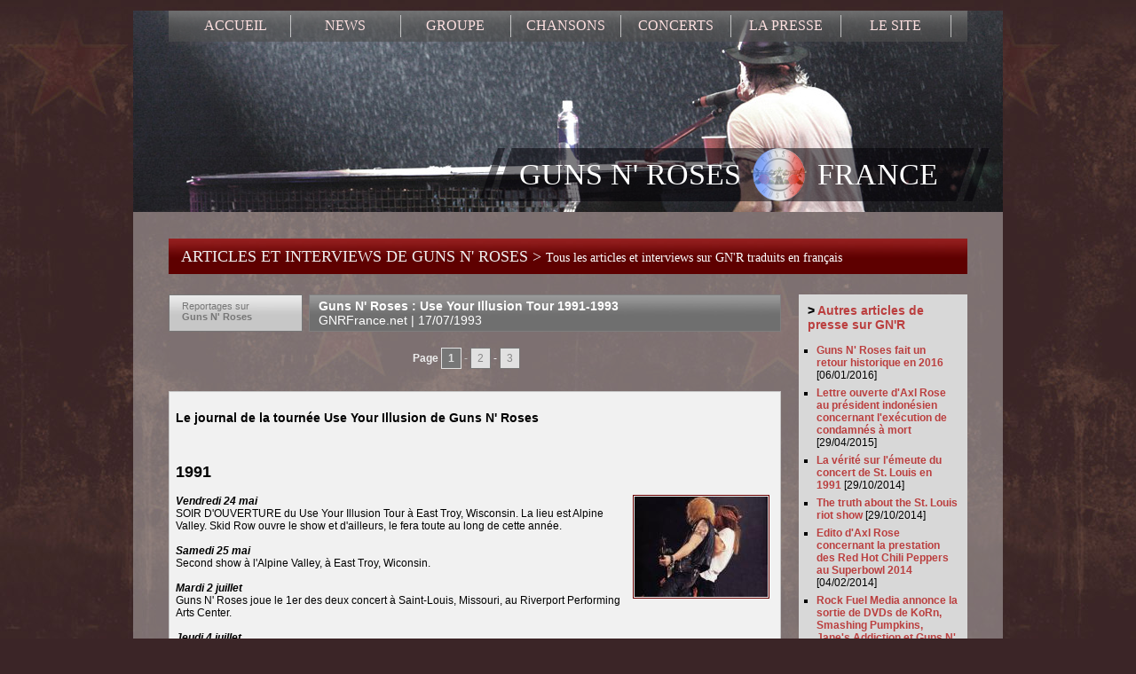

--- FILE ---
content_type: text/html; charset=utf-8
request_url: https://www.gnrfrance.net/presse-reportages-guns-n-roses/articles-guns-n-roses-use-your-illusion-tour-1991-1993-34.htm
body_size: 9514
content:
<!doctype html>
<html lang="fr">
<head>
  <meta charset="UTF-8">
  <meta name="description" content="Articles et communiqués de Guns N' Roses : toutes les infos sur l'article Guns N' Roses : Use Your Illusion Tour 1991-1993 publié par GNRFrance.net le 17/07/1993" />
  <meta http-equiv="Content-Language" content="fr" />
  <meta name="classification" content="Music" />
  <meta name="robots" content="index, follow" />
  <meta name="viewport" content="width=device-width, user-scalable=no, initial-scale=1.0, minimum-scale=1.0, maximum-scale=1.0" />
  <meta name="MobileOptimized" content="width" />
  <meta name="HandheldFriendly" content="true" />
  <meta name="apple-mobile-web-app-capable" content="yes" />
  <meta name="theme-color" content="#444444" />
  <meta name="apple-mobile-web-app-status-bar-style" content="#444444" />

  <link rel="stylesheet" type="text/css" href="/global.css?1673815650" />
  <link rel="stylesheet" type="text/css" href="/js/lightbox2016/src/css/lightbox.css" />

  <link rel="shortcut icon" href="/favicon.ico" type="image/x-icon" />
  <link rel="icon" href="/favicon.ico" type="image/x-icon" />

  <script src="https://code.jquery.com/jquery-latest.min.js" type="text/javascript"></script>

  <script src="/js/scripts.js" language="javascript" type="text/javascript"></script>
  <script src="/js/menu.js" language="javascript" type="text/javascript"></script>
  <script src="/js/AC_RunActiveContent.js" type="text/javascript"></script>
  <script src="/js/AC_ActiveX.js" type="text/javascript"></script>
  <script src="/js/swf.js" type="text/javascript"></script>
  <script type="text/javascript" src="/js/lightbox2016/src/js/lightbox.js"></script>
  <script type="text/javascript" src="/js/fb-sdk/console/console.js"></script>
  <script src="https://use.fontawesome.com/108868e14f.js"></script>

  <script>
    (function(i,s,o,g,r,a,m){i['GoogleAnalyticsObject']=r;i[r]=i[r]||function(){
    (i[r].q=i[r].q||[]).push(arguments)},i[r].l=1*new Date();a=s.createElement(o),
    m=s.getElementsByTagName(o)[0];a.async=1;a.src=g;m.parentNode.insertBefore(a,m)
    })(window,document,'script','//www.google-analytics.com/analytics.js','ga');

    ga('create', 'UA-375807-1', 'auto');
    ga('send', 'pageview');
  </script>

  <title>Guns N' Roses > Guns N' Roses : Use Your Illusion Tour 1991-1993 > GNRFrance.net</title>
</head>
<body>

<!-- Cadre du haut -->
<div id="presse-bg">

<!-- Barre de menu -->
<div id="news-menu"> 
   <div id="news-menu-top">
<!-- Div du menu -->
      	<div id="menu">
		<ul id="nav" class="dropdown dropdown-horizontal">
<li><a href="/">ACCUEIL</a></li>
<li><a href="/actualites-news-guns-n-roses/actu.htm">NEWS</a> 
<ul id="submenu">
<li><a href="/actualites-news-guns-n-roses/actu.htm">Derni&egrave;res News</a></li>
<li><a href="/actualites-news-guns-n-roses/top-news-classement.htm">Top News</a></li>
<li><a href="/actualites-news-guns-n-roses/archives-actu.htm">Archives News</a></li>
</ul>
</li>
<li><a href="/biographie-guns-n-roses/groupe-profils-bio.htm">GROUPE</a> 
<ul id="submenu">
<li><a href="/historique-guns-n-roses/groupe-histoire.htm">Histoire</a></li>
<li><a href="/chronologie-guns-n-roses/groupe-chrono.htm">Chronologie</a></li>
<li><a href="/galerie-photos-guns-n-roses/groupe-photographies.htm">Photos</a></li>
<li><a href="/biographie-guns-n-roses/groupe-profils-bio.htm">Profils</a></li>
<li><a href="/musiciens/guitares-amplis-effets-des-membres-de-guns-n-roses-12.htm">Musiciens (Mat&eacute;riel)</a></li>
<li><a href="/guns-n-roses/rock-and-roll-hall-of-fame-25-ans-apres-appetite-60.htm">RN'R Hall Of Fame</a></li>
<li><a href="/references-guns-n-roses/groupe-univers-musique.htm">R&eacute;f&eacute;rences</a></li>
<li><a style="background-color: #d7d7d7;" href="#">&gt; Projets solos</a> 
<ul>
<li><a href="/promo/the-taking-nouvel-album-de-loaded-et-tournee-en-france-1.htm">Loaded : The Taking</a></li>
<li><a href="/promo/album-solo-de-slash-et-concert-au-zenith-de-paris-le-12-juillet-2.htm">Slash : album solo</a></li>
<li><a href="/promo/this-is-gonna-hurt-nouvel-album-de-sixx-a-m-avec-d-j-ashba-11.htm">Sixx A.M (D.J Ashba)</a></li>
</ul>
</li>
</ul>
</li>
<li><a href="/chansons-album-guns-n-roses/discographie.htm">CHANSONS</a> 
<ul id="submenu">
<li><a href="/nouvel-album-guns-n-roses/chinese-democracy.htm">Chinese Democracy</a></li>
<li><a href="/chansons-album-guns-n-roses/discographie.htm">Albums</a></li>
<li><a href="/chansons-lyrics-guns-n-roses/discographie-paroles.htm">Paroles/ Traductions</a></li>
<li><a href="/chansons-raretes-guns-n-roses/discographie-demos-reprises.htm">Chansons rares</a></li>
<li><a href="/videos-guns-n-roses/infos-sur-les-videos-au-format-vhs-et-dvd-de-guns-n-roses-3.htm">Vid&eacute;os (DVD, VHS)</a></li>
</ul>
</li>
<li><a href="/tournee-dates-guns-n-roses/actu-concerts.htm">CONCERTS</a> 
<ul id="submenu">
<li><a href="/tournee-dates-guns-n-roses/actu-concerts.htm">Tourn&eacute;es</a></li>
<li><a href="/concerts-guns-n-roses/videos-live-gnr.htm">Vid&eacute;os lives</a></li>
<li><a href="/concerts-bootlegs-guns-n-roses/boots-sorties.htm">Bootlegs</a></li>
<!--
<li><a href="#" _mce_href="#">Pochettes CD/ DVD</a></li>
-->
<li><a href="/bootlegs-guns-n-roses/telechargements-audios-et-videos-de-concerts-de-gn-r-41.htm">T&eacute;l&eacute;chargements</a></li>
</ul>
</li>
<li><a href="/presse-reportages-guns-n-roses/articles.htm">LA PRESSE</a> 
<ul id="submenu">
<li><a href="/presse-reportages-guns-n-roses/articles.htm">Reportages</a></li>
<li><a href="/presse-interviews-guns-n-roses/entretiens.htm">Interviews</a></li>
<li><a href="/presse-guns-n-roses/citations.htm">Citations</a></li>
<li><a href="/presse-livres-guns-n-roses/publications-bouquins.htm">Livres</a></li>
</ul>
</li>
<li><a href="/interaction-guns-n-roses-site/gnr-france-infos.htm">LE SITE</a> 
<ul id="submenu">
<li><a href="/gnr-france-awards/concours-reprises.htm">GNRFrance Awards</a></li>
<li><a href="https://gnrfrancophone.forumactif.com/">Forum</a></li>
<li><a href="/interaction-guns-n-roses-site/visiteurs-internet.htm">Visiteurs</a></li>
<li><a href="/interaction-guns-n-roses-site/gnr-france-infos.htm">GN'R France</a></li>
<li><a href="/acheter-discographie-guns-n-roses/boutique-amazon-gnr-france.htm">Amazon.fr GN'R</a></li>
<li><a href="http://www.allmyshirts.com/users/gnrfrance/" target="_blank">Boutique Merch</a></li>
<li><a href="/liens-guns-n-roses-internet/autres-sites.htm">Liens</a></li>
<li><a href="/international-guns-n-roses-english/foreigners.htm">Foreign visitors</a></li>
</ul>
</li>
</ul>        </div>

		<nav role="navigation">
		  <div id="sitename">GN'R FRANCE</div>
		  <a href="/"><img src="/img/logo2016-100.png" alt="GN'R FRANCE" border="0" /></a>
		  <div id="menuToggle">
		    <input type="checkbox" />
		    <span></span>
		    <span></span>
		    <span></span>

		    <ul id="menuMobile">
				<li><a href="/" class="menu-section">ACCUEIL</a></li>
        		<li><a href="/actualites-news-guns-n-roses/actu.htm" class="menu-section">NEWS</a></li>
				<li><a href="/biographie-guns-n-roses/groupe-profils-bio.htm" class="menu-section">GROUPE</a>
                	<ul>
                      	<li><a href="/histoire/biographie-guns-n-roses-78.htm">Histoire</a></li>
                		<li><a href="/chronologie-guns-n-roses/groupe-chrono.htm">Chronologie</a></li>
                		<li><a href="/galerie-photos-guns-n-roses/groupe-photographies.htm">Photos</a></li>
                		<li><a href="/references-guns-n-roses/groupe-univers-musique.htm">R&eacute;f&eacute;rences</a></li> 
					</ul>
				</li>
                <li><a href="/chansons-album-guns-n-roses/discographie.htm" class="menu-section">CHANSONS</a>
		            <ul>
                      	<li><a href="/chansons-album-guns-n-roses/discographie.htm">Albums</a></li>
                		<li><a href="/chansons-lyrics-guns-n-roses/discographie-paroles.htm">Paroles/ Traductions</a></li>
                		<li><a href="/chansons-raretes-guns-n-roses/discographie-demos-reprises.htm">Chansons rares</a></li>
                		<li><a href="/videos-guns-n-roses/infos-sur-les-videos-au-format-vhs-et-dvd-de-guns-n-roses-3.htm">Vidéos (DVD, VHS)</a></li>
                	</ul>
                </li>
                <li><a href="/tournee-dates-guns-n-roses/actu-concerts.htm" class="menu-section">CONCERTS</a></li>
                <li><a href="/presse-reportages-guns-n-roses/articles.htm" class="menu-section">LA PRESSE</a>
             		<ul>
                      	<li><a href="/presse-reportages-guns-n-roses/articles.htm">Reportages</a></li>
                		<li><a href="/presse-interviews-guns-n-roses/entretiens.htm">Interviews</a></li>
                	</ul>
                </li>
                <li><a href="/interaction-guns-n-roses-site/gnr-france-infos.htm" class="menu-section">LE SITE</a></li>
			</ul>

		  </div>
		</nav>  </div>
  
<div id="menu-layer"></div>

<div id="home-logo">
    <span id="menu-title"><a href="/" style="width: 500px; height: 50px;">GUNS N' ROSES <img src="/img/logo2016-100.png" alt="Guns N' Roses France logo" border="0" style="vertical-align: middle; margin: -8px 0 0 0; width: 68px;" /> FRANCE</a></span>
</div>
<!-- Barre des News -->
<div id="news-header">
	<h1 class="news-header"><a href="../presse-reportages-guns-n-roses/articles.htm">ARTICLES ET INTERVIEWS DE GUNS N' ROSES > <span style="font-size: 14px; color: #ffffff;">Tous les articles et interviews sur GN'R traduits en fran&ccedil;ais</span></a></h1><br />
</div>
<div id="news-layer"></div>
</div>  

<!-- Cadre de transparence blanc pour le fond -->
<div id="news-white-layer">
  

<!-- Cadre global pour le contenu -->
<div id="news-global"> 

<!-- Liste des Profils --> 


<div id="news-content"> 

    <div id="news-date">
        Reportages sur<br />
         <strong>Guns N' Roses</strong>
    </div>
     
 	 <div id="news-top">
     	<h2><a href="/presse-reportages-guns-n-roses/articles-guns-n-roses-use-your-illusion-tour-1991-1993-34.htm">Guns N' Roses : Use Your Illusion Tour 1991-1993<br /><span style="font-weight: normal;">GNRFrance.net | 17/07/1993</span></a></h2>
  	</div>
    
	    <table width="100%" height="30">
    <tr>
        <td>
    <div align="center"><span class="pages"><strong>Page</strong>
                <span class="pages2">
     
    <a href="/presse-reportages-guns-n-roses/articles-guns-n-roses-use-your-illusion-tour-1991-1993-34-page-1.htm">1</a>
         - </span>
                    <span class="pages">
     
    <a href="/presse-reportages-guns-n-roses/articles-guns-n-roses-use-your-illusion-tour-1991-1993-34-page-2.htm">2</a>
         - </span>
                    <span class="pages">
     
    <a href="/presse-reportages-guns-n-roses/articles-guns-n-roses-use-your-illusion-tour-1991-1993-34-page-3.htm">3</a>
         </span>
            </span> 
    </div>
    </td>
    </tr>
    </table>
      
    
	<div id="news-text">
        <span>
	<H3>Le journal de la tournée Use Your Illusion de Guns N' Roses</H3><br />
<H2>1991</H2><EM><STRONG><IMG hspace=5 src="http://www.gnrfrance.net/groupe/miniature.php?tnH=150&url=/axl/george_chin/33.jpg" align=right border=0>Vendredi 24 mai<BR></STRONG></EM>SOIR D'OUVERTURE du Use Your Illusion Tour à East Troy, Wisconsin. La lieu est Alpine Valley. Skid Row ouvre le show et d'ailleurs, le fera toute au long de cette année.<BR><BR><EM><STRONG>Samedi 25 mai <BR></STRONG></EM>Second show à l'Alpine Valley, à East Troy, Wiconsin.<BR><BR><STRONG><EM>Mardi 2 juillet<BR></EM></STRONG>Guns N' Roses joue le 1er des deux concert à Saint-Louis, Missouri, au Riverport Performing Arts Center.<BR><BR><EM><STRONG>Jeudi 4 juillet<BR></STRONG></EM>Second show à Saint-Louis. Au milieu du concert, Axl a repéré quelqu'un dans la foule qui prenait des photos. Il avait demandé à la sécurité de virer la personne et il a sauté dans la foule. Quand il est revenu <IMG hspace=5 src="http://www.gnrfrance.net/groupe/miniature.php?tnH=150&url=/axl/george_chin/41.jpg" align=left border=0>sur scène, il s'est plaint de la sécurité et a quitté la scène. Les autres membres du groupe l'ont suivi. Après que l'émeute ait éclatée, GN'R a voulu revenir sur scène pour continuer le concert mais on leur a dit de ne pas le faire. Le groupe a perdu l'équipement et Axl a été inculpé d'incitation à la révolte.<BR><BR><IMG hspace=5 src="http://www.gnrfrance.net/groupe/miniature.php?tnH=150&url=/slash/george_chin/17.jpg" align=right border=0>Slash, plus tard à propos de l'incident : "Nous étions dans les backstages, regardant les flics sur des civières et c'était du style "'tain, comment ça a pu arriver ?" j'étais si effrayé de me dire que quelqu'un pouvait perdre la vie. Tout était totalement hors-contrôle. Ce type prenait des photos pendant tout le concert. Il pouvait le faire, et probablement que ça l'a beaucoup amusé. J'ai vu Axl dire à la sécurité "Arrêtez ce putain de mec !" et la sécurité regardait le groupe. Alors Axl est venu et c'est comme ça que tout a commencé. Nous voulions remonter sur scène. Je sais que dans tout ce qui est arrivé, nous sommes en partie à blamer parce que si vous ne nous connaissez pas, vous devez vous dire "eh bien, vous auriez pu faire quelque chose pour garder le contrôle des choses" Mais, de notre point de vue, tout est arrivé si vite, nous ne savions pas ce qui était en train de se passer. Les gosses ont eu un FIELD DAY (jour de libre, le 4 juillet ? ). J'ai perdu tout mes amplis, ma GUITAR TECH (roadie qui s'occupe de la guitare ? ) s'est pris une bouteille dans la tête, quelqu'un a été poignardé, notre équipement de scène et de video est foutu et le piano d'Axl a été détruit. Je ne sais pas. C'était un pur hasard. Cela n'aurait pas dû arriver... mais c'est arrivé."<BR><BR><STRONG><EM>Samedi 3 août<BR></EM></STRONG>Le dernier concert avant d'aller en Europe pour la première fois de cette tournée. Ce concert a été le plus long jamais fait par Guns N' Roses.<BR><BR><EM><STRONG>Lundi 12 août<BR></STRONG></EM><IMG hspace=5 src="http://www.gnrfrance.net/groupe/miniature.php?tnH=150&url=/duff/george_chin/09.jpg" align=right border=0>Guns N' Roses et Skid Row arrive à Helsinki, Finlande. Duff, Slash, Matt, Dizzy & Skid Row ont passé la nuit au club Tavastia dans lequel les Black Crowes avaient joué.<BR><BR><EM><STRONG>Mardi 13 août<BR></STRONG></EM>Premier des deux concerts au Ice Stadium d'Helsinki, Finlande.<BR><BR><STRONG><EM>Mercredi 14 août<BR></EM></STRONG>Second concert en Finlande<BR><BR><EM><STRONG>Vendredi 16 août<BR></STRONG></EM>Guns joue au Globe Arena à Stockholm, Suède.<BR><BR><EM><STRONG>Samedi 17 août<BR></STRONG></EM>Second show à Stockholm. Pendant leur repos en Suède, quand Guns N' Roses étaient au club Daily News, un photographe de l'Expressen (Le journal le plus populaire en ce moment en Suède [ce qu'Axl présenterait comme Closer chez nous]) a pris des photos de nous sans permission. Les agents de notre sécurité personnelle ont essayé de l'arrêter mais sans succès. La photo sera sur la 1ère page de l'Expressen demain. <BR><BR><EM><STRONG>Dimanche 19 août<BR></STRONG></EM>Le concert se déroulait bien jusqu'à ce que quelqu'un jette un pétard sur la scène durant Sweet Child O'Mine. Axl a alors parlé au public :" Vous voulez jouer à ça, nous allons rentrer, ce n'est pas un souci". La chanson continue, mais quand Axl a vu que la sécurité ne faisait rien, il a arrêté le concert "stop, stop, stop... je ne suis pas venu ici pour que qui que ce soit dans mon groupe soit blessé ou pour que qui que ce soit dans la foule le soit, parce que quelqu'un veut être un connard" Axl a parlé à Izzy avant de dire "En fait, nous allons partir pour un temps, jusqu'à ce que vous trouviez le mec". Et ils ont quitté la scène.<BR>Après 15 minutes, ils sont revenus et ont continué avec Sweet Child ...<BR><BR>Un concert était prévu le 21, au Spectrum d'Oslo, Norvège, mais il a été annulé.<BR><BR><EM><STRONG>Samedi 31 août<BR></STRONG></EM>Show au Wembley Stadium, à Londres, Angleterre. Ce sera le dernier concert d'Izzy avec Guns N' Roses.<BR><BR>Avant que la tournée ne reprenne en Décembre, beaucoup de choses sont arrivées : le 17 septembre, Use Your Illusion I & II sont sortis, Steven Adler a lancé des poursuites contre le groupe en Octobre, le 17 novembre, Izzy quitte le groupe. Il n'y avait que 3 semaines pour trouver un remplaçant, mais ils l'ont fait et Gilby Clarke a joué avec eux pour le reste de la tournée. <BR><br />
<DIV align=center><IMG src="http://www.gnrfrance.net/groupe/miniature.php?tnH=500&url=/axl/livre_classical/classical-axl3.jpg" border=0></DIV><BR><EM><STRONG>Vendredi 6 Décembre<BR></STRONG></EM>Le tour reprend à Worcester, Massachussets.<BR><BR><EM><STRONG>Mardi 31 décembre</STRONG></EM><BR>Concert du Nouvel An au Joe Robbie Stadium à Miami, Floride.        </span>
	</div>
    
	    <table width="100%" height="30">
    <tr>
        <td>
    <div align="center"><span class="pages"><strong>Page</strong>
                <span class="pages2">
     
    <a href="/presse-reportages-guns-n-roses/articles-guns-n-roses-use-your-illusion-tour-1991-1993-34-page-1.htm">1</a>
         - </span>
             
        <span class="pages">
     
    <a href="/presse-reportages-guns-n-roses/articles-guns-n-roses-use-your-illusion-tour-1991-1993-34-page-2.htm">2</a>
         - </span>
             
        <span class="pages">
     
    <a href="/presse-reportages-guns-n-roses/articles-guns-n-roses-use-your-illusion-tour-1991-1993-34-page-3.htm">3</a>
         </span>
            </span> 
    </div>
    </td>
    </tr>
    </table>
        

<!-- Div pour le Top 5 News -->
  <div id="news-top5-header">&nbsp;<span style="color: #c7c7c7;">|</span> Les derni&egrave;res news Guns N' Roses concernant les articles de presse</div>
  <div id="news-top5-content">
	    <ul id="news">
	        <li>
            <img src="/img/news-picto.gif" align="left" border="0" /><span>Le 16/04/2013 : </span><a name="1989" href="/actualites-news-guns-n-roses/communique-de-presse-officiel-annoncant-la-sortie-du-dvd-blu-ray-3d-appetite-for-democracy-in-3d-20-chansons-pour-2h-de-concert-1989.htm">Communiqué de presse officiel annonçant la sortie du DVD/ Blu-ray 3D Appetite For Democracy in 3D : 20 chansons pour 2h de concert ?</a>
      </li>
            <li>
            <img src="/img/news-picto.gif" align="left" border="0" /><span>Le 29/01/2013 : </span><a name="1963" href="/actualites-news-guns-n-roses/la-presse-malaisienne-annonce-un-concert-de-gnr-dans-le-cadre-du-grand-prix-f1-de-malaisie-en-mars-2013-sur-le-sepang-international-circuit-sic-1963.htm">La presse malaisienne annonce un concert de GN'R dans le cadre du Grand Prix F1 de Malaisie en mars 2013, sur le Sepang International Circuit (SIC)</a>
      </li>
            <li>
            <img src="/img/news-picto.gif" align="left" border="0" /><span>Le 06/04/2012 : </span><a name="1840" href="/actualites-news-guns-n-roses/les-fans-de-guns-n-roses-demandent-a-la-presse-americaine-de-relayer-leur-volonte-de-voir-le-line-up-original-au-hall-of-fame-selon-le-l-a-times-1840.htm">Les fans de Guns N' Roses demandent à la presse américaine de relayer leur volonté de voir le line-up original au Hall of Fame, selon le L.A Times</a>
      </li>
            <li>
            <img src="/img/news-picto.gif" align="left" border="0" /><span>Le 27/01/2012 : </span><a name="1807" href="/actualites-news-guns-n-roses/rumeurs-dune-tournee-francaise-pour-gnr-avec-6-concerts-dont-paris-et-montpellier-le-point-sur-les-rumeurs-et-articles-de-presse-1807.htm">Rumeurs d'une tournée française pour GN'R avec 6 concerts dont Paris et Montpellier, le point sur les rumeurs et articles de presse</a>
      </li>
            <li>
            <img src="/img/news-picto.gif" align="left" border="0" /><span>Le 24/04/2010 : </span><a name="1525" href="/actualites-news-guns-n-roses/axl-rose-est-de-retour-a-new-york-et-la-presse-en-parle-aux-usa-et-en-france-1525.htm">Axl Rose est de retour à New York et la presse en parle aux USA et en France</a>
      </li>
       
     </ul>      
  </div>
</div>

<!-- Cadre colonne droite -->
<div id="news-right"> 

<span id="news">

<h3 style="margin-top: 0;">&gt; <a href="/presse-reportages-guns-n-roses/articles.htm">Autres articles de presse sur GN'R</a></h3>
	<div style="margin-bottom: 8px;">
        <ul style="margin-left: 10px; padding: 0;" type="square">    
          <li style="padding-bottom: 6px;"><a href="/presse-reportages-guns-n-roses/articles-guns-n-roses-fait-un-retour-historique-en-2016-62.htm">Guns N' Roses fait un retour historique en 2016</a> [06/01/2016]</li>
            <li style="padding-bottom: 6px;"><a href="/presse-reportages-guns-n-roses/articles-lettre-ouverte-daxl-rose-au-president-indonesien-concernant-lexecution-de-condamnes-a-mort-61.htm">Lettre ouverte d'Axl Rose au président indonésien concernant l'exécution de condamnés à mort</a> [29/04/2015]</li>
            <li style="padding-bottom: 6px;"><a href="/presse-reportages-guns-n-roses/articles-la-verite-sur-lemeute-du-concert-de-st-louis-en-1991-60.htm">La vérité sur l'émeute du concert de St. Louis en 1991</a> [29/10/2014]</li>
            <li style="padding-bottom: 6px;"><a href="/presse-reportages-guns-n-roses/articles-the-truth-about-the-st-louis-riot-show-59.htm">The truth about the St. Louis riot show</a> [29/10/2014]</li>
            <li style="padding-bottom: 6px;"><a href="/presse-reportages-guns-n-roses/articles-edito-daxl-rose-concernant-la-prestation-des-red-hot-chili-peppers-au-superbowl-2014-58.htm">Edito d'Axl Rose concernant la prestation des Red Hot Chili Peppers au Superbowl 2014</a> [04/02/2014]</li>
            <li style="padding-bottom: 6px;"><a href="/presse-reportages-guns-n-roses/articles-rock-fuel-media-annonce-la-sortie-de-dvds-de-korn-smashing-pumpkins-janes-addiction-et-guns-n-roses-57.htm">Rock Fuel Media annonce la sortie de DVDs de KoRn, Smashing Pumpkins, Jane's Addiction et Guns N' Roses</a> [15/04/2013]</li>
            <li style="padding-bottom: 6px;"><a href="/presse-reportages-guns-n-roses/articles-a-russian-fan-olga-meets-axl-rose-in-moscow-in-may-2012-53.htm">A Russian fan: Olga meets Axl Rose in Moscow in May 2012</a> [16/09/2012]</li>
            <li style="padding-bottom: 6px;"><a href="/presse-reportages-guns-n-roses/articles-une-fan-russe-olga-rencontre-axl-rose-a-moscou-en-mai-2012-52.htm">Une fan russe : Olga, rencontre Axl Rose à Moscou en mai 2012</a> [14/09/2012]</li>
            <li style="padding-bottom: 6px;"><a href="/presse-reportages-guns-n-roses/articles-lalbum-le-plus-important-des-25-dernieres-annees-nest-pas-nevermind-mais-appetite-for-destruction-51.htm">L'album le plus important des 25 dernières années n'est pas Nevermind mais Appetite For Destruction</a> [24/07/2012]</li>
            <li style="padding-bottom: 6px;"><a href="/presse-reportages-guns-n-roses/articles-lettre-daxl-rose-suite-a-la-ceremonie-du-rock-n-roll-hall-of-fame-50.htm">Lettre d'Axl Rose suite à la Cérémonie du Rock N' Roll Hall of Fame</a> [17/04/2012]</li>
            <li style="padding-bottom: 6px;"><a href="/presse-reportages-guns-n-roses/articles-lettre-daxl-rose-concernant-le-rock-n-roll-hall-of-fame-49.htm">Lettre d'Axl Rose concernant le Rock N' Roll Hall of Fame</a> [11/04/2012]</li>
            <li style="padding-bottom: 6px;"><a href="/presse-reportages-guns-n-roses/articles-slash-a-propos-des-20-ans-des-use-your-illusion-48.htm">Slash à propos des 20 ans des Use Your Illusion</a> [17/09/2011]</li>
            <li style="padding-bottom: 6px;"><a href="/presse-reportages-guns-n-roses/articles-extraits-de-lautobiographie-de-duff-mckagan-47.htm">Extraits de l'autobiographie de Duff McKagan</a> [11/09/2011]</li>
            <li style="padding-bottom: 6px;"><a href="/presse-reportages-guns-n-roses/articles-traduction-dun-extrait-de-lautobiographie-de-duff-46.htm">Traduction d'un extrait de l'autobiographie de Duff</a> [15/08/2011]</li>
            <li style="padding-bottom: 6px;"><a href="/presse-reportages-guns-n-roses/articles-axl-rose-parle-des-festivals-de-reading-et-leeds-45.htm">Axl Rose parle des festivals de Reading et Leeds</a> [31/08/2010]</li>
            <li style="padding-bottom: 6px;"><a href="/presse-reportages-guns-n-roses/articles-axl-rose-attaque-irving-azoff-a-son-tour-pour-5-millions-de-dollars-44.htm">Axl Rose attaque Irving Azoff à son tour pour 5 millions de dollars</a> [18/05/2010]</li>
            <li style="padding-bottom: 6px;"><a href="/presse-reportages-guns-n-roses/articles-axl-rose-le-fetard-le-plus-branche-de-new-york-43.htm">Axl Rose, le fêtard le plus branché de New York</a> [02/03/2010]</li>
            <li style="padding-bottom: 6px;"><a href="/presse-reportages-guns-n-roses/articles-rhabille-ta-ville-aux-couleurs-de-guns-n-roses-42.htm">Rhabille ta ville aux couleurs de Guns N' Roses</a> [16/12/2008]</li>
            <li style="padding-bottom: 6px;"><a href="/presse-reportages-guns-n-roses/articles-la-grande-pyramide-du-rock-quelquun-41.htm">La Grande Pyramide du rock, quelqu'un ?</a> [18/11/2008]</li>
            <li style="padding-bottom: 6px;"><a href="/presse-reportages-guns-n-roses/articles-soirees-decoute-de-chinese-democracy-en-france-40.htm">Soirées d'écoute de Chinese Democracy en France</a> [14/11/2008]</li>
            <li style="padding-bottom: 6px;"><a href="/presse-reportages-guns-n-roses/articles-gnr-annonce-la-sortie-de-chinese-democracy-39.htm">GN'R annonce la sortie de Chinese Democracy</a> [22/10/2008]</li>
            <li style="padding-bottom: 6px;"><a href="/presse-reportages-guns-n-roses/articles-guns-n-roses-va-se-venger-dans-rock-band-2-37.htm">Guns N' Roses va se 'venger' dans Rock Band 2</a> [14/07/2008]</li>
            <li style="padding-bottom: 6px;"><a href="/presse-reportages-guns-n-roses/articles-guns-n-robin-la-situation-de-robin-dans-gnr-36.htm">Guns N' Robin : la situation de Robin dans GN'R</a> [20/04/2008]</li>
            <li style="padding-bottom: 6px;"><a href="/presse-reportages-guns-n-roses/articles-tutorial-pour-le-contenu-en-ligne-de-reckless-road-33.htm">Tutorial pour le contenu en ligne de Reckless Road</a> [28/10/2007]</li>
            <li style="padding-bottom: 6px;"><a href="/presse-reportages-guns-n-roses/articles-chronique-dappetite-for-destruction-album-culte-35.htm">Chronique d'Appetite For Destruction - album culte</a> [01/10/2007]</li>
            <li style="padding-bottom: 6px;"><a href="/presse-reportages-guns-n-roses/articles-guns-n-roses-et-live-earth-31.htm">Guns N' Roses et Live Earth</a> [06/07/2007]</li>
            <li style="padding-bottom: 6px;"><a href="/presse-reportages-guns-n-roses/articles-chinese-democracy-sortira-enfin-le-6-mars-2007-30.htm">Chinese Democracy sortira enfin le 6 mars 2007</a> [14/12/2006]</li>
            <li style="padding-bottom: 6px;"><a href="/presse-reportages-guns-n-roses/articles-chinese-democracy-en-2006-est-ce-possible-29.htm">Chinese Democracy en 2006 : est-ce possible ?</a> [30/11/2006]</li>
            <li style="padding-bottom: 6px;"><a href="/presse-reportages-guns-n-roses/articles-guns-n-roses-se-lance-dans-sa-tournee-americaine-28.htm">Guns N' Roses se lance dans sa tournée américaine</a> [26/10/2006]</li>
            <li style="padding-bottom: 6px;"><a href="/presse-reportages-guns-n-roses/articles-chinese-democracy-va-sortir-en-2006-27.htm">Chinese Democracy va sortir en 2006</a> [18/10/2006]</li>
            <li style="padding-bottom: 6px;"><a href="/presse-reportages-guns-n-roses/articles-axl-rose-pseudo-mauvais-garcon-repenti-24.htm">Axl Rose : 'Pseudo mauvais garçon repenti'</a> [11/09/2006]</li>
            <li style="padding-bottom: 6px;"><a href="/presse-reportages-guns-n-roses/articles-guns-n-roses-font-fureur-en-europe-23.htm">Guns N' Roses font fureur en Europe</a> [01/08/2006]</li>
            <li style="padding-bottom: 6px;"><a href="/presse-reportages-guns-n-roses/articles-le-concert-doslo-gnr-france-et-allineed-avec-axl-rose-21.htm">Le concert d'Oslo : GN'R France et Allineed avec Axl Rose</a> [14/07/2006]</li>
            <li style="padding-bottom: 6px;"><a href="/presse-reportages-guns-n-roses/articles-gnr-a-dublin-en-2006-une-histoire-de-concert-20.htm">GN'R à Dublin en 2006 : Une histoire de concert</a> [12/06/2006]</li>
            <li style="padding-bottom: 6px;"><a href="/presse-reportages-guns-n-roses/articles-guns-n-roses-continuent-leur-tournee-en-europe-22.htm">Guns N' Roses continuent leur tournée en Europe !</a> [30/06/2006]</li>
            <li style="padding-bottom: 6px;"><a href="/presse-reportages-guns-n-roses/articles-lannee-2006-sera-gnr-ou-ne-sera-pas-19.htm">L'année 2006 sera GN'R ou ne sera pas</a> [25/05/2006]</li>
            <li style="padding-bottom: 6px;"><a href="/presse-reportages-guns-n-roses/articles-gnr-ne-participera-pas-a-rock-in-rio-lisbonne-38.htm">GN'R ne participera pas à Rock In Rio - Lisbonne</a> [30/03/2004]</li>
            <li style="padding-bottom: 6px;"><a href="/presse-reportages-guns-n-roses/articles-welcome-to-the-jungle-histoire-de-gnr-17.htm">Welcome To The Jungle - Histoire de GN'R</a> [17/03/2004]</li>
            <li style="padding-bottom: 6px;"><a href="/presse-reportages-guns-n-roses/articles-article-sur-axl-et-chinese-democracy-15.htm">Article sur Axl et Chinese Democracy</a> [16/06/2003]</li>
            <li style="padding-bottom: 6px;"><a href="/presse-reportages-guns-n-roses/articles-article-sur-la-venue-de-gnr-en-indonesie-14.htm">Article sur la venue de GN'R en Indonésie</a> [09/08/2002]</li>
            <li style="padding-bottom: 6px;"><a href="/presse-reportages-guns-n-roses/articles-article-sur-la-venue-de-gnr-en-indonesie-13.htm">Article sur la venue de GN'R en Indonésie</a> [05/08/2002]</li>
            <li style="padding-bottom: 6px;"><a href="/presse-reportages-guns-n-roses/articles-article-sur-la-sortie-de-chinese-democracy-12.htm">Article sur la sortie de Chinese Democracy</a> [14/08/2002]</li>
            <li style="padding-bottom: 6px;"><a href="/presse-reportages-guns-n-roses/articles-magazines-francais-11.htm">Magazines Français</a> [1994-2002]</li>
            <li style="padding-bottom: 6px;"><a href="/presse-reportages-guns-n-roses/articles-axl-rose-vire-le-producteur-de-chinese-democracy-25.htm">Axl Rose vire le producteur de Chinese Democracy</a> [12/02/2002]</li>
            <li style="padding-bottom: 6px;"><a href="/presse-reportages-guns-n-roses/articles-article-sur-axl-depuis-ses-debuts-10.htm">Article sur Axl (depuis ses débuts)</a> [Janvier 2002]</li>
            <li style="padding-bottom: 6px;"><a href="/presse-reportages-guns-n-roses/articles-article-sur-lalbum-slash-izzy-duff-9.htm">Article sur l'album Slash/ Izzy/ Duff</a> [24/01/2002]</li>
            <li style="padding-bottom: 6px;"><a href="/presse-reportages-guns-n-roses/articles-article-sur-la-mesentente-slash-axl-rose-8.htm">Article sur la mésentente Slash/ Axl Rose</a> [Janvier 2002]</li>
            <li style="padding-bottom: 6px;"><a href="/presse-reportages-guns-n-roses/articles-guns-n-roses-annule-son-chinese-democracy-tour-26.htm">Guns N' Roses annule son Chinese Democracy Tour</a> [09/11/2001]</li>
            <li style="padding-bottom: 6px;"><a href="/presse-reportages-guns-n-roses/articles-axl-rose-les-annees-oubliees-7.htm">Axl Rose: Les Années Oubliées</a> [Mai 2000]</li>
            <li style="padding-bottom: 6px;"><a href="/presse-reportages-guns-n-roses/articles-ou-etiez-vous-donc-parti-axl-rose-6.htm">Ou êtiez-vous donc parti Axl Rose?</a> [Mars 2000]</li>
            <li style="padding-bottom: 6px;"><a href="/presse-reportages-guns-n-roses/articles-axl-parle-5.htm">Axl Parle</a> [Février 2000]</li>
            <li style="padding-bottom: 6px;"><a href="/presse-reportages-guns-n-roses/articles-la-verite-sur-axl-rose-2.htm">La Vérité sur Axl Rose</a> [Juillet 1999]</li>
            <li style="padding-bottom: 6px;"><a href="/presse-reportages-guns-n-roses/articles-guns-n-roses-use-your-illusion-tour-1991-1993-34.htm">Guns N' Roses : Use Your Illusion Tour 1991-1993</a> [17/07/1993]</li>
            <li style="padding-bottom: 6px;"><a href="/presse-reportages-guns-n-roses/articles-guns-n-roses-le-danger-est-passe-paris-92-32.htm">Guns N' Roses : Le danger est passé (Paris 92)</a> [09/06/1992]</li>
            	</ul>
    </div>

&gt; <a href="#">Archives News</a><br />
&gt; <a href="#">Derni&egrave;res News</a></span>

</div>

</div>
 
    
<!-- Footer -->
<style>
#footer {
	padding-top: 5px;
}
</style>
<!--[if lte IE 7]>
<style>
#footer {
	margin-top: -25px;
}
</style>
<![endif]-->
    
<div id="footer-news">    

     <div id="footer-news-left">
      <span id="footer">COPYRIGHTS <strong><a href="/guns-n-roses/plan-du-site.htm">GUNS N' ROSES FRANCE</a></strong> / <strong><a href="/">GNRFRANCE.NET</a></strong> 1999-2026</span>
     </div>
    <div id="footer-news-mid" align="center">
        <span id="footer"><strong><a href="/nouvel-album-guns-n-roses/chinese-democracy.htm" style="color: #6a0000">CHINESE DEMOCRACY</a></strong></span>
      </div> 
    <div id="footer-news-right01" style="width: 325px;">
          <a href="/rss/news.xml" target="_blank"><img src="/img/rss-icon.png" alt="Flux RSS" border="0" style="padding-right: 4px;" /></a>
          <a href="https://twitter.com/gnrfrance" target="_blank"><img src="/img/twitter-icon.png" alt="Twitter" border="0" style="padding-right: 4px;"  /></a>        
          <a href="https://www.facebook.com/gnrfrance" target="_blank"><img src="/img/facebook-icon.png" alt="Facebook" border="0" style="padding-right: 4px;"  /></a> 
          <a href="https://www.youtube.com/@gnrfranceTV" target="_blank"><img src="/img/youtube-icon.png" alt="YouTube" border="0" style="padding-right: 4px;"  /></a>                  
      <span id="footer" style="display: block; float: right; margin-right: 15px;">PLAN DU SITE <strong><a href="/guns-n-roses/plan-du-site.htm">GN'R FRANCE</a></strong></span>       
    </div>

</div>

</div>

<!-- Barre footer -->
<div id="footer-news-bottom"></div>
</div>

</body>
</html>

--- FILE ---
content_type: text/css
request_url: https://www.gnrfrance.net/global.css?1673815650
body_size: 7176
content:
/* 20150404 Updated GNRFR CSS */

@charset "utf-8";

body{background-color:#3b2527;background-image:url(bg2010.jpg);margin-top:12px}

blockquote{text-align:justify;text-indent:25px;background:url(../img/q_O.png);background-position:4px 4px;background-repeat:no-repeat;background-color:#dcdcdc;border:solid 1px #e6caca;padding:5px}
blockquote p{margin:0;display:inline;background:url(../img/q_C.png);background-position:bottom right;background-repeat:no-repeat;padding-right:24px}

#menu-title{font-family:Georgia;font-size:34px;color:#fff}
#menu-title a{color:#fff;text-decoration:none}
#menu-title a:hover{color:#c1c1c1;text-decoration:none}
#link-top{width:980px;height:165px;background-color:#efefef;margin:auto;position:absolute}

#home-bg{width:980px;height:690px;margin:auto;background-image:url(home-bg.jpg);background-repeat:no-repeat;background-position:40px 40px;z-index:1}
#home-news-header{width:536px;height:35px;z-index:1;position:absolute;margin-left:40px;margin-top:297px;padding-left:14px;padding-top:10px;font-family:Georgia;font-size:18px;color:#efefef}
#home-logo{ z-index:1;position:absolute;margin-left:50px;margin-top:30px;padding-top:132px;font-family:Georgia;font-size:18px;color:#efefef; background:url(bg-logo.png); background-repeat: no-repeat; background-position: 337px 125px; height: 53px; width: 580px; text-align: left; padding-left: 385px;}
#home-logo-v2{ z-index:1;position:absolute;margin-left:50px;margin-top:60px;padding-top:0;font-family:Georgia;font-size:18px;color:#efefef; height: 53px; width: 580px; text-align: left; padding-left: 385px;}

#home-logo a{color:#fff;text-decoration:none;display:block;height:70px;width:857px}
#home-logo a:hover{color:#c1c1c1;text-decoration:none}
#home-news-header,.news-header,.news-header h1{font-family:Georgia;font-size:18px;color:#efefef}
.news-header{font-weight:400;margin:0;padding:0}
#home-news-header,.news-header a,.news-header h1 a{color:#efefef;text-decoration:none;font-weight:400;display:block}
#home-news-header,.news-header a:hover,.news-header h1 a:hover{color:#c1c1c1;text-decoration:none;font-weight:400}
#menu{font-family:Georgia;font-size:16px;color:#ffe1e1;padding-bottom:7px;display:block;text-align:center}
#home-news{width:536px;height:236px;z-index:1;position:absolute;margin-left:40px;margin-top:340px;padding-left:14px;padding-top:14px;font-family:Arial;font-size:8.5pt;color:#fff;line-height:20px}
#home-news a{color:#fff;text-decoration:none}
#home-news a:hover{color:#ffc3c3;text-decoration:none}
#home-interviews{ width: 335px; height:auto; z-index:1;position:absolute;margin-left:590px;margin-top:340px;padding-left:14px;padding-top:14px; padding-bottom: 5px; background-color:#e7e7e7;font-family:Arial;font-size:8.5pt;color:#000;line-height:20px; }
#home-interviews a{color:#000;text-decoration:none}
#home-interviews a:hover{color:#6a0000;text-decoration:none}
#home-chinese{font-family:Arial;font-size:7.5pt;color:#fff}
#home-chinese a{color:#ffe1e1;text-decoration:none}
#home-chinese a:hover{color:#c1c1c1;text-decoration:none}
#home-global{width:980px;height:690px;margin:auto;padding-right:17px}
#home-white-layer{width:980px;height:690px;background-color:#e1e1e1;position:absolute;filter:alpha(opacity=50);-moz-opacity:.5;opacity:.5;z-index:-1}
#home-chinese-bg{width:335px;height:115px;background-image:url(bg-chinese-home.jpg);position:absolute;margin-left:600px;margin-top:45px}
#home-chinese-content{width:317px;height:101px;z-index:2;position:absolute;margin-left:600px;margin-top:45px;padding:9px;padding-top:5px}
#home-chinese-layer{width:335px;height:115px;background-color:#000;position:absolute;margin-left:600px;margin-top:45px;filter:alpha(opacity=50);-moz-opacity:.5;opacity:.5;border:1px solid #777}
#menu-bg{width:886px;height:95px;z-index:2;position:absolute;margin-left:40px;margin-top:170px;padding-left:14px;padding-top:5px;background-position:right;background-repeat:no-repeat}
#menu-layer{width:900px;height:35px;background-color:#555;position:absolute;margin-left:40px;margin-top:0;background:url(bg-menu01.png)}
#home-interviews-header{width:334px;height:35px;z-index:1;position:absolute;margin-left:590px;margin-top:297px;padding-left:14px;padding-top:10px;font-family:Georgia;font-size:18px;color:#efefef}
#home-interviews-header a{color:#efefef;text-decoration:none}
#home-interviews-header a:hover{color:#c1c1c1;text-decoration:none}
#home-news-layer{width:550px;height:40px;background-color:#6a0000;background:url(bg-menu-layer.png);position:absolute;margin-left:40px;margin-top:297px}
#home-interviews-layer{width:350px;height:40px;background-color:#420000;background:url(bg-home-layer.png);position:absolute;margin-left:590px;margin-top:297px}
#home-news-layer2{width:550px;height:250px;background-color:#444;position:absolute;margin-left:40px;margin-top:340px;filter:alpha(opacity=80);-moz-opacity:.8;opacity:.8}

#footer{font-family:Arial;font-size:10px;color:#000}
#footer a{color:#000;text-decoration:none}
#footer a:hover{color:#6a0000;text-decoration:none}
#footer-left{width:371px;height:24px;background-color:#e7e7e7;background:url(bg-header03.jpg);position:absolute;margin-left:40px;margin-top:620px;padding-top:10px;padding-left:14px}
#footer-mid{width:175px;height:24px;background-color:#e7e7e7;background:url(bg-header03.jpg);position:absolute;margin-left:425px;margin-top:620px;padding-top:10px}
#footer-right01{width:140px;height:28px;background-color:#e7e7e7;background:url(bg-header03.jpg);position:absolute;margin-left:600px;margin-top:620px;padding-top:6px;padding-left:14px}
#footer-right02{width:182px;height:24px;background-color:#e7e7e7;background:url(bg-header03.jpg);position:absolute;margin-left:730px;margin-top:620px;padding-top:10px;padding-left:14px;padding-right:14px}
#footer-news{width:980px;float:left;padding-bottom:30px;padding-top:20px}
#footer-news-left{width:371px;height:24px;background-color:#cdcdcd;background:url(bg-header03.jpg);margin-left:40px;padding-top:10px;padding-left:14px;float:left}
#footer-news-mid{width:175px;height:24px;background-color:#cdcdcd;background:url(bg-header03.jpg);margin-left:0;padding-top:10px;float:left}
#footer-news-right01{width:140px;height:28px;background-color:#cdcdcd;background:url(bg-header03.jpg);margin-left:0;padding-top:6px;padding-left:14px;float:left}
#footer-news-right02{width:158px;height:24px;background-color:#cdcdcd;background:url(bg-header03.jpg);padding-top:10px;padding-left:14px;padding-right:14px;float:left}
#footer-news-bottom{width:980px;height:40px;float:left}

#news-top, #albums-top {width:510px;height:36px;background-color:#777;background:url(bg-header02.jpg);margin-left:7px;padding-top:4px;padding-left:10px;padding-right:10px;float:left;border:1px solid #7f7f7f;font-family:Arial;font-size:12px;color:#fff}
#news-top h2, #albums-top h2 {font-family:Arial;font-size:14px;color:#fff;margin:0;padding: 0;}
#news-top h2 a, #albums-top h2 a {color:#fff;text-decoration:none;display:block}
#news-top h2 a:hover, #albums-top h2 a:hover {color:#ffe1e1;text-decoration:none}
#news-date{width:135px;height:34px;background-color:#c7c7c7;background:url(bg-header03.jpg);margin-left:40px;padding-top:6px;padding-left:14px;float:left;border:1px solid #777;font-family:Arial;font-size:11px;color:#777}
#news-text, #photos-text {width:674px;background-color:#f1f1f1;margin-left:40px;padding:7px;margin-top:7px;border:1px solid #c7c7c7;float:left;margin-bottom:20px}
#news-text img, #photos-text img {background-color:#efefef;padding:1px;border:1px solid #6a0000}
#news,#news-text,.news-text, #photos-text {font-family:Arial;font-size:12px;color:#000}
#news a{font-weight:700;color:#bb3f3f;text-decoration:none}
#news a:hover{color:#6a0000;text-decoration:none}
#news-text a, #photos-text a {font-weight:700;color:#bb3f3f;text-decoration:none}
#news-text a:hover, #photos-text a:hover {color:#6a0000;text-decoration:none}
#imgleft { float: left; margin: 5px; }
#imgright { float: right; margin: 5px; }
#img-profil-list { float: left; margin: 2px; }
#news-video { position: relative; padding-bottom: 56.25%; padding-top: 25px; height: 0; overflow: hidden; text-align: center; }
#news-video > iframe { position: absolute; top: 0; left: 0; width: 100%; height: 100%; }
#newsimgtop { background-size: cover; background-position: center; height: 250px; max-width: 97%; margin: auto; margin-top: 10px; }
#news-white-layer{width:980px;margin-top:227px;float:left;background-image:url(bg-ie.png)}
#news-bg{width:980px;height:227px;background-color:#9b8b8b;margin:auto;background-image:url('news-bg.jpg?v');background-repeat:no-repeat;background-position:0 0}
#news-global{width:980px;float:left;padding-top:83px;z-index:1}
#news-content{width:750px;float:left;padding-top:10px}
#news-menu{width:980px; /* background-color:#d7d7d7; */ float:left}
#news-menu-top{width:886px;height:35px;z-index:2;position:absolute;margin-left:40px;margin-top:0;padding-left:14px;padding-top:0;float:left}
#news-header{width:886px;height:35px;z-index:1;position:absolute;margin-left:40px;margin-top:257px;padding-left:14px;padding-top:10px;float:left}
#news-layer{width:900px;height:40px;background:url(bg-header01.jpg);position:absolute;margin-left:40px;margin-top:257px}
#news-top5-header{width:687px;margin-left:40px;padding:2px;background-color:#e1e1e1;margin-top:5px;margin-right:5px;border:1px dotted #c1c1c1;float:left;color:#707070;font-family:Arial;font-size:12px;font-weight:700}
#news-top5-content{width:681px;margin-left:40px;border:1px dotted #c1c1c1;border-top:0;background-color:#f1f1f1;margin-right:5px;padding:5px;float:left}
#news-top5-content ul{margin:0;padding:0;list-style:none;padding-top:3px}
#news-top5-content li{margin-bottom:5px}
#news-top5-content li a{color:#bb3f3f; font-weight: normal; font-size: 11px; }
#news-top5-content li a:hover{color:#6a0000}
#news-top5-content ul > li > span { color: #707070; font-size: 11px; }
#news-top5-content img{margin-right:3px;margin-bottom:5px;margin-top:2px;border:none;padding:0}
#news-right{width:170px;background-color:#d8d8d8;float:left;padding:10px;margin-top:10px;margin-right:40px}
#news-date-res, .newsSep { display: none; }

#groupe-bg{width:980px;height:227px;background-color:#9b8b8b;margin:auto;background-image:url(groupe-bg.jpg);background-repeat:no-repeat;background-position:0 0}
.profils-list { float: left; margin: 15px; width: auto; }
.chrono_annee{color:#fff;font-family:Arial;font-size:18px;text-align:center;font-weight:700;background-color:#801106;padding:3px}
.chrono_mois{color:#aa1809;font-family:Arial;font-size:14px;text-align:left;font-weight:700;font-style:italic}
.chrono_space{background-color:#aa1809;font-size:14px;text-align:left}
#chansons-bg{width:980px;height:227px;background-color:#9b8b8b;margin:auto;background-image:url(chansons-bg.jpg);background-repeat:no-repeat;background-position:0 0}
.cdgauche{width:320px;height:322px;background-image:url(../img/cd_bg_left.jpg);text-align:left;margin-left:26px;margin-top:26px}
.cdsingle{background-color:#FFF;width:280px;height:280px;margin-left:15px;margin-top:16px;padding:5px;filter:alpha(opacity=70);-moz-opacity:.7;opacity:.7}
.singlecontent{width:280px;margin-left:-135px;position:absolute;left:50%;top:50px;font-family:Arial;font-size:12px}
.cdhaut{width:578px;height:10px;background-image:url(../img/groupe/header.jpg);background-repeat:no-repeat;margin-left:-105px;position:absolute;left:50%;top:149px}
.cdbody{width:578px;background-image:url(../img/news/maquette_r5_c5.jpg);background-repeat:repeat-y;margin-left:-105px;position:absolute;left:50%;top:158px;text-align:center;padding-top:5px}
.cdcontent{background-image:url(bg-chinese-page.jpg);background-repeat:no-repeat;background-color:#000;padding-top:52px;padding-bottom:10px;float:left}
.cdcontent_amazon{background-image:url(../img/cd_amazon_bg.jpg);background-repeat:no-repeat;background-color:#000;margin-left:10px;margin-right:10px;padding-top:148px;padding-bottom:10px;float:left}
.cdtext{background-image:url(bg-ie80.png);font-family:Arial;font-size:12px;text-align:justify;float:right;padding:5px 10px;margin-left:180px;margin-right:10px;width:478px}
.cdtext h1{font-family:Georgia,Arial;font-size:22px;color:#b98748}
.cdtext h2{font-family:Georgia,Arial;font-size:18px;color:#b98748}
.cdlist li{margin-bottom:6px}
.cdlist li a{text-decoration:none;font-weight:700;color:#9a713c}
.cdlist li a:hover{text-decoration:underline;font-weight:700;color:#dba158}
.cdlist li a:visited{text-decoration:none;font-weight:700;color:#9a713c}
.cdlist li a:visited:hover{text-decoration:underline;font-weight:700;color:#dba158}
.cdtitle{font-family:Arial;font-size:16px;font-weight:700;font-style:italic}
#concerts-bg{width:980px;height:227px;background-color:#9b8b8b;margin:auto;background-image:url(presse-bg.jpg);background-repeat:no-repeat;background-position:0 0}
#presse-bg{width:980px;height:227px;background-color:#9b8b8b;margin:auto;background-image:url(concerts-bg.jpg);background-repeat:no-repeat;background-position:0 0}
#presse-list ul{list-style:square;margin-bottom:0;padding-bottom:0;padding-top:0;margin-top:0}
#presse-list li{margin-bottom:8px}

#amazon-bg{width:980px;height:227px;background-color:#9b8b8b;margin:auto;background-image:url(amazon-bg.jpg);background-repeat:no-repeat;background-position:0 0}
#amazon-content{float:left;padding-top:10px;padding-left:40px}
#amazon-top5-header{width:894px;padding:2px;background-color:#e1e1e1;margin-top:20px;margin-right:5px;border:1px dotted #c1c1c1;float:left;color:#707070;font-family:Arial;font-size:12px;font-weight:700}
#amazon-top5-content{width:888px;border:1px dotted #c1c1c1;border-top:0;background-color:#f1f1f1;margin-right:5px;padding:5px;float:left}
#amazon-top5-content ul{margin:0;padding:0;list-style:none;padding-top:3px}
#amazon-top5-content li{margin-bottom:5px}
#amazon-top5-content img{margin-right:3px;margin-bottom:5px;margin-top:2px;border:none;padding:0}

.pages{color:#efefef;font-family:Arial;font-size:12px;text-align:left; display: inline-block;
    margin-bottom: 10px; margin-top:  10px; }
.pages a{color:#888;font-family:Arial;font-size:12px;text-decoration:none;background-color:#e1e1e1;border:1px solid #777;padding:4px;padding-left:7px;padding-right:7px}
.pages a:hover{color:#e1e1e1;font-family:Arial;font-size:12px;font-weight:700;text-decoration:none;background-color:#777;border:1px solid #e1e1e1;padding:4px;padding-left:7px;padding-right:7px}
.pages2{color:#c1c1c1;font-family:Arial;font-size:12px;text-align:left;display: inline-block;
    margin-bottom: 10px;}
.pages2 a{color:#e1e1e1;font-family:Arial;font-size:12px;font-weight:700;text-decoration:none;background-color:#777;border:1px solid #e1e1e1;padding:4px;padding-left:7px;padding-right:7px}
.pages2 a:hover{color:#888;font-family:Arial;font-size:12px;text-decoration:none;background-color:#e1e1e1;border:1px solid #777;padding:4px;padding-left:7px;padding-right:7px}
.pagesTop { background: none; }
.pagesBtm { background: none; margin-bottom: 10px; }
.pagesContent { margin-top: -30px; }
.pagesTable { background: none; padding-top: 0; }
.deskNewsArchives { color: #efefef; background: none; padding: 10px; }
.light-txt { color: #efefef; }
.pageBack a, .pageBack a:hover { background: none; border: none; color: #efefef; padding: 0; }


/* CSS Menu */
ul.dropdown #submenu li{padding:0;margin:4px;margin-left:7px;border-bottom:1px solid #e1e1e1}
#submenu a{color:#000;display:block;font-size:11px;background-color:#e7e7e7}
#submenu a:hover{color:#6a0000;display:block;background-color:#d8d8d8}

ul.dropdown li.hover,ul.dropdown li:hover{background-color:#d8d8d8;color:#6a0000}
ul.dropdown li.hover,ul.dropdown li:hover a{color:#6a0000}
ul.dropdown a:link,ul.dropdown a:visited{color:#ffe1e1;text-decoration:none}
ul.dropdown a:hover{color:#6a0000}
ul.dropdown a:active{color:#6a0000}

ul.dropdown ul{background-color:#e7e7e7;border-right:1px solid #c1c1c1;border-left:1px solid #c1c1c1;border-bottom:1px solid #c1c1c1}
ul.dropdown ul li a{font-weight:400;font-size:12px;font-family:Arial;color:#000}
ul.dropdown,ul.dropdown li,ul.dropdown ul{list-style:none;margin:0;padding:0}
ul.dropdown{position:relative;z-index:597;float:left}

ul.dropdown li{float:left;line-height:1.3em;vertical-align:middle;zoom:1;width:110px;display:block;float:left;color:#ffe1e1;padding:7px;text-decoration:none;background:url(bg-menu-li.png);background-position:right;background-repeat:no-repeat}
ul.dropdown li a{width:108px;height:21px;display:block}
ul.dropdown li.hover,ul.dropdown li:hover{position:relative;z-index:599;color:#6a0000;padding:7px;text-decoration:none;background-color:#d8d8d8;background:url(bg-header03.jpg)}

ul.dropdown ul{visibility:hidden;position:absolute;top:100%;left:0;z-index:598;width:122px}
ul.dropdown ul li{width:110px;float:none}
ul.dropdown ul ul{top:1px;left:99%}

ul.dropdown li:hover > ul{visibility:visible}

#navRes { display: none; }

/* Lightbox CSS */
#lightbox{	position: absolute;	left: 0; width: 100%; z-index: 100; text-align: center; line-height: 0;}
#lightbox img{ width: auto; height: auto;}
#lightbox a img{ border: none; }

#outerImageContainer{ position: relative; background-color: #fff; width: 250px; height: 250px; margin: 0 auto; }
#imageContainer{ padding: 10px; }

#loading{ position: absolute; top: 40%; left: 0%; height: 25%; width: 100%; text-align: center; line-height: 0; }
#hoverNav{ position: absolute; top: 0; left: 0; height: 100%; width: 100%; z-index: 10; }
#imageContainer>#hoverNav{ left: 0;}
#hoverNav a{ outline: none;}

#prevLink, #nextLink{ width: 49%; height: 100%; background-image: url([data-uri]); /* Trick IE into showing hover */ display: block; }
#prevLink { left: 0; float: left;}
#nextLink { right: 0; float: right;}
#prevLink:hover, #prevLink:visited:hover { background: url(../img/prevlabel.gif) left 15% no-repeat; }
#nextLink:hover, #nextLink:visited:hover { background: url(../img/nextlabel.gif) right 15% no-repeat; }

#imageDataContainer{ font: 10px Verdana, Helvetica, sans-serif; background-color: #fff; margin: 0 auto; line-height: 1.4em; overflow: auto; width: 100%	; }

#imageData{	padding:0 10px; color: #666; }
#imageData #imageDetails{ width: 70%; float: left; text-align: left; }	
#imageData #caption{ font-weight: bold;	}
#imageData #numberDisplay{ display: block; clear: left; padding-bottom: 1.0em;	}			
#imageData #bottomNavClose{ width: 66px; float: right;  padding-bottom: 0.7em; outline: none;}	 	

#overlay{ position: absolute; top: 0; left: 0; z-index: 90; width: 100%; height: 500px; background-color: #000; }

/* 20150406 Ajout Will */
#news-social { margin-top: 5px; width: 100%; float: left; }
#news-read { font-family: Arial; font-size: 9px; color: #8f8f8f; float: right; margin-top: 7px; }
#home-news-res { display: none; }
#resContent { display: none; }
nav { visibility: hidden; }
.profils-content img { width: 15%; }

#cse-search-box > #search-field { background: url(/img/search-bg.png); color: #777777; border: 1px solid #aaaaaa; border-right: none; padding: 3px; height: 17px; width: 128px; }
#cse-search-box > #search-submit { background: #444; margin: 0 0 -8px 0; color: #fff; padding: 0 3px 0 3px; border: 0; width: 28px; height: 25px; cursor: pointer; }

.monthres { display: inline-block; width: 156px; font-size: 14px; padding: 3px; margin-top: 5px; }


/* -------------------------------- */
/*        Responsive design         */
/* -------------------------------- */
@media screen and (max-width: 768px) {

    body { margin: 0; }
    
    #menu-bg { display: none; }
    #menu-layer {display: none;}

    #news-menu { width:100%; float:left}
    #news-menu-top { width:100%; background: #444444; height:50px; z-index:2; position:fixed; margin: 0; padding: 0; box-shadow: #222222 0px 2px 20px; }

    nav { visibility: visible; }

	#menuToggle
	{
	  display: block;
	  position: relative;
	  top: 7px;
	  left: 14px;
	  
	  z-index: 10;
	  
	  -webkit-user-select: none;
	  user-select: none;
	}

	#menuToggle a
	{
	  text-decoration: none;
	  /*color: #777777;*/
	  font-family: Georgia;
	  transition: color 0.3s ease;
	}

	#menuToggle a:hover { color: tomato; }


	#menuToggle input
	{
	  display: block;
	  width: 40px;
	  height: 32px;
	  position: absolute;
	  top: -7px;
	  left: -5px;
	  
	  cursor: pointer;
	  
	  opacity: 0; /* hide this */
	  z-index: 2; /* and place it over the hamburger */
	  
	  -webkit-touch-callout: none;
	}

	/*
	 * Just a quick hamburger
	 */
	#menuToggle span
	{
	  display: block;
	  width: 33px;
	  height: 2px;
	  margin-bottom: 8px;
	  position: relative;
	  
	  background: #cdcdcd;
	  border-radius: 3px;
	  
	  z-index: 1;
	  
	  transform-origin: 4px 0px;
	  
	  transition: transform 0.5s cubic-bezier(0.77,0.2,0.05,1.0),
	              background 0.5s cubic-bezier(0.77,0.2,0.05,1.0),
	              opacity 0.55s ease;
	}

	nav img { position: absolute; top: 1px; width: 66px; height: 60px; right: 5px; }

	nav #sitename { width: 100%; position: absolute; text-align: center; color: #fff; font-size: 21px; padding: 10px; display: block; margin: -5px 0 0 -14px; }
	nav #sitename a { text-decoration: none; color: #fff; font-size: 21px; padding: 10px; display: block; margin: auto; width: 210px; height: 25px; }

	#menuToggle span:first-child
	{
	  transform-origin: 0% 0%;
	}

	#menuToggle span:nth-last-child(2)
	{
	  transform-origin: 0% 100%;
	}

	/* 
	 * Transform all the slices of hamburger
	 * into a crossmark.
	 */
	#menuToggle input:checked ~ span
	{
	  opacity: 1;
	  transform: rotate(45deg) translate(-2px, -1px);
	  background: #232323;
	}

	/*
	 * But let's hide the middle one.
	 */
	#menuToggle input:checked ~ span:nth-last-child(3)
	{
	  opacity: 0;
	  transform: rotate(0deg) scale(0.2, 0.2);
	}

	/*
	 * Ohyeah and the last one should go the other direction
	 */
	#menuToggle input:checked ~ span:nth-last-child(2)
	{
	  transform: rotate(-45deg) translate(0, -1px);
	}

	#menuMobile {
	  position: absolute;
	  width: 300px;
	  margin: -100px 0 0 -50px;
	  padding: 120px 0px 40px 50px;
	  
	  background: #ededed;
	  list-style-type: none;
	  -webkit-font-smoothing: antialiased;
	  /* to stop flickering of text in safari */
	  
	  transform-origin: 0% 0%;
	  transform: translate(-100%, 0);
	  
	  transition: transform 0.5s cubic-bezier(0.77,0.2,0.05,1.0);
	  box-shadow: #a1a1a1 0 2px 25px;
	}

	#menuMobile li
	{
	  padding: 10px 0;
	  font-size: 20px;
	}

	#menuMobile li a { color: #222; }
	#menuMobile li ul li a { color: #717171; }
	.menu-section { color: #fff; display: block; border-left: 3px solid #6a0000; padding: 5px 5px 5px 10px; width: 70%; }

	#menuMobile li ul li
	{
	  padding: 5px 0;
	  font-size: 16px;
	  list-style-type: disclosure-closed;
	}

	/*  And let's slide it in from the left */
	#menuToggle input:checked ~ ul
	{
	  transform: none;
	}
    
    #nav { display: none; }
    #navRes { display: block; top: 0; position: fixed; z-index: 1000; }
    #resLogo { position: fixed; top: 0; left: 5px; width: 55px; z-index: 1000; }
	#menu { font-size: 20px; }
	#menu-accueil { box-shadow: #222222 0px 2px 25px; }
    ul.dropdown #submenu li{padding:0;margin: 5px 0 5px 0;}  
    ul.dropdown li {float:left;line-height:1.3em;vertical-align:middle;zoom:1;width:100%;display:block;float:left;color:#ffe1e1;padding: 11px 0 10px 0;text-decoration:none;background: url('/img/burger-menu.png') right center no-repeat #444444; color: #efefef; }
    ul.dropdown li a{width:auto;height:21px;display:block}
	ul.dropdown li:hover { padding: 11px 0 10px 0; background: #d1d1d1; }
    
    ul.dropdown ul{visibility:hidden;position:absolute;top:100%;left:0;z-index:598;width:100%; }
    ul.dropdown ul li{width:auto;float:none}
    ul.dropdown ul ul{top:20px;left:0}
    ul.dropdown {position:relative;z-index:597;float:left; width: 100%; }
    #submenu a{color:#000;display:block;font-size:14px;background-color:#e7e7e7} 
        
    #home-logo { position: relative; padding: 0; max-width: 320px; }
    #home-logo-v2 { display: none; }
    #home-logo a{color:#fff;text-decoration:none;display:block;height:70px;width:100%}
    #menu-title { display: none; }

    #home-news-res { display: block; width:100%;height:auto;z-index:1; float: left; position: relative; margin: 0; padding: 0;font-family:Arial;font-size: 12px; color:#fff; line-height: 16px; }
    #home-news-res > span { display: block; padding: 10px; }
    #home-news-res a{color:#fff;text-decoration:none; font-size: 14px; }
    #home-news-res a:hover{color:#ffc3c3;text-decoration:none}
    #home-news-res > ul { margin: 0; padding: 10px; list-style: none; }
    #home-news-res > ul > li { margin: 10px; }

    .homeMembresDesktop { display: none; }
    
    #home-news { display: none; }
    #home-bg{width:100%;height:300px; float: left; margin:auto;background-image:url(home-bg.jpg);background-repeat:no-repeat;background-position: 0 30px;z-index:1; background-size: cover; }
    #home-news-header{width:100%; height: auto;  background: #6a0000; z-index:1; position: relative; margin: 0; padding: 0; float: left; margin-top: 270px; }
    #home-news-header > form { display: none; }
    .news-header { display: block; padding: 10px; }
    #home-news{ width:100%;height:auto;z-index:1; float: left; position: relative; margin: 0; padding: 0;font-family:Arial;font-size: 12px; color:#fff; line-height: 16px;  }
    #home-news > span { display: block; padding: 10px; }
    #home-news a{color:#fff;text-decoration:none; }
    #home-news a:hover{color:#ffc3c3;text-decoration:none}
    #home-interviews{ width:100%;height:auto;z-index:1;position: relative; margin: 0; padding: 0;background: none;font-family:Arial;font-size:8.5pt;color:#000;line-height:16px; float: left; }
    #home-interviews > span { display: block; padding: 20px; color: #fff; font-size: 14px; }
    #home-interviews a{color:#efefef;text-decoration:none; font-size: 12px;}
    #home-interviews a:hover{color:#c1c1c1;text-decoration:none}
    #home-chinese{font-family:Arial;font-size:7.5pt;color:#fff}
    #home-chinese a{color:#ffe1e1;text-decoration:none}
    #home-chinese a:hover{color:#c1c1c1;text-decoration:none}
    #home-global { width: 100%; height: 100%; margin:auto; padding: 0;  }
    #home-white-layer{ display: none; }
    #home-chinese-bg{ display: none; }
    #home-chinese-content{width:100%;height:101px;z-index:2;position: relative; margin: 0; padding: 0}
    #home-chinese-layer{ display: none; }
    #home-interviews-header{ width:100%;height:auto;z-index:1;position: relative; background: #6a0000; margin: 0; padding: 0; font-family:Georgia;font-size:18px;color:#efefef; float: left; }
    #home-interviews-header > span { display: block; padding: 10px; } 
    #home-interviews-header a{color:#efefef;text-decoration:none}
    #home-interviews-header a:hover{color:#c1c1c1;text-decoration:none}
    #home-news-layer{ display: none; }
    #home-interviews-layer{ display: none; }
    #home-news-layer2 { display: none; }
    #resContent { display: block; }
    #deskContent { display: none; }
    .deskNewsArchives { color: #777; background: #efefef; padding: 15px; }

    .pages { color: #777; text-align: center; margin: 4px 0 4px; }
    .pagesTop { background: #efefef; }
    .pagesBtm { background: #efefef; margin-bottom: 0; padding-bottom: 10px; }
    .pagesContent { margin-top: -30px; }
    .pagesTable { background: #efefef; padding: 0; }
    .pageBack { display: block; width: 100%; text-align: center; padding: 0 0 20px 0; }
    .pageBack a, .pageBack a:hover { background: none; border: none; color: #777; padding: 0; }
    
    #news-top {width:95%;height:auto;background: #f1f1f1; margin:0;padding: 20px 10px 10px 10px;float:left;border: none;font-family:Arial;font-size:12px;color:#fff}
    #albums-top {width:95%;height:auto;background: #f1f1f1; margin:0;padding: 10px;float:left;border: none;font-family:Arial;font-size:12px;color:#fff}
    #news-top h2, #albums-top h2 {font-family:Arial;font-size: 28px; line-height: 30px; color:#000000;margin:auto;padding:5px 10px 5px 10px; text-align: center; display: block; max-width: 320px; }
    #news-top h2 a {color:#000000;text-decoration:none;display:block; font-size: 19px; }
    #albums-top h2 a {color:#fff;text-decoration:none;display:block; font-size: 19px; line-height: 23px; }
    #news-top h2 a:hover, #albums-top h2 a:hover {color:#444444;text-decoration:none}
    #news-date { /*width:100%; height:auto; background:none; margin: 0; padding: 0; float:left; border: none; font-family:Arial; font-size:16px; color:#fff;*/ display: none; }
    #news-date > span { display: block; padding: 5px; }
    #news-date > span > strong {  font-weight: normal; }
    #news-text, #photos-text {width:95%;background-color:#f1f1f1;margin:0;padding:10px 10px 30px 10px;border: none;float:left; }
    #news-text > span, #photos-text > span { display: block; padding: 30px 50px 30px 50px; font-size: 20px; line-height: 26px; }  
    /*#news-text > span > div > iframe { display: none; } */
    #news-text > span > table > tbody > tr > td > a { line-height: 16px; }
    #news-text > span > table > tbody > tr > td > a > img { margin-bottom: 4px; }
    #news-text > span > p > img, #news-text > span > div > img { max-width:  100%; height:  auto; text-align: center; display: block; }
    #news-text > span > img { max-width: 95%; height: auto; text-align: center; display: block; }
    #news-text img { /* background-color:#efefef; padding:1px; border:1px solid #6a0000; width: 70%; height: auto; margin-bottom: 20px; */ 
    	padding: 0; border: none;
    	 }
    .newsSep { height: 0; background: #efefef; margin: 0; display: block; }
    
    .monthres { display: inline-block; width: 260px; height:  36px; font-size: 19px; padding: 4px 4px 4px 10px; margin-top: 5px; border-color: #aaaaaa; border-radius: 4px; background: #eaeaea;
      -webkit-box-sizing: border-box;
	  -moz-box-sizing: border-box;
	  box-sizing: border-box;
	  -webkit-appearance: none;
	  -moz-appearance: none;
    }
	select.monthres {
	  background-image:
	    linear-gradient(45deg, transparent 50%, black 50%),
	    linear-gradient(135deg, black 50%, transparent 50%),
	    linear-gradient(to right, darkgray, darkgray);
	  background-position:
	    calc(100% - 23px) calc(1em - 4px),
	    calc(100% - 16px) calc(1em - 4px),
	    100% 0;
	  background-size:
	    7px 7px,
	    7px 7px,
	    2.5em 2.5em;
	  background-repeat: no-repeat;
	}

	select.monthres:focus {
	  background-image:
	    linear-gradient(45deg, white 50%, transparent 50%),
	    linear-gradient(135deg, transparent 50%, white 50%),
	    linear-gradient(to right, gray, gray);
	  background-position:
	    calc(100% - 16px) calc(1em - 6px),
	    calc(100% - 23px) calc(1em - 6px),
	    100% 0;
	  background-size:
	    7px 7px,
	    7px 7px,
	    2.5em 2.5em;
	  background-repeat: no-repeat;
	  border-color: #aaaaaa;
	  outline: 0;
	}

	#cse-search-box { margin: 5px; }
	#cse-search-box > #search-field { background: #eaeaea; color: #777777; border: 1px solid #aaaaaa; border-right: none; padding: 4px 0 3px 7px; height: 29px; width: 205px; font-size: 20px; border-radius: 4px 0 0 4px; }
	#cse-search-box > #search-submit { background: #888; margin: 0 0 -8px 0; color: #fff; padding: 6px 0 6px 0; border: 0; width: 50px; height: 39px; cursor: pointer; font-size: 21px; border-radius: 0 4px 4px 0; }

    #photos-text img { width: 90px; }
    #news-author-res { display: none; }
    /*#imgleft { float: none; display: block; text-align: center; margin: auto; margin-top: 10px; margin-bottom: 10px; max-width; 100%; }*/
    #imgleft { /* float: none; display: block; text-align: center; margin: auto; margin-top: 10px; margin-bottom: 10px; max-width; 100%; */
				max-width: none; display: block; margin: -10px 0 20px -33px; float: none; width: 116.5%; height: auto;
     			}
    #imgright { /* float: none; display: block; text-align: center; margin: auto; margin-top: 10px; margin-bottom: 10px; max-width; 100%; */
				max-width: none; display: block; margin: 10px; float: none; width: 116.5%; height: auto; display: block; text-align: center;
     			}
    #img-profil-res { display: none; }
    #img-profil-list { margin: 8px; }
    #img-profil-list > a > span { font-size: 12px; }
    .tableau { font-size: 14px; }
	#newsimgtop { height: 280px; max-width: none; margin: -20px 0 0 -50px; width: 115%; }
    #news, #news-text,.news-text{font-family:Arial;font-size:12px;color:#000}
    #news a{font-weight:700;color:#bb3f3f;text-decoration:none; line-height:  12px;}
    #news a:hover{color:#6a0000;text-decoration:none}
    #news-text a{font-weight:700;color:#bb3f3f;text-decoration:none}
    #news-text div > a {font-weight:700;color:#bb3f3f;text-decoration:none; font-size: 12px;}

    #news-text a:hover{color:#6a0000;text-decoration:none}
    .bigtxt { font-size: 16px; }
    #news-white-layer { width:100%;margin:0;float:left;background-image: none; }
    #news-bg { width:100%;height:200px;background-color:#9b8b8b;margin:auto;background-image:url('news-bg.jpg?v');background-repeat:no-repeat; background-position: -300px 15px;}
    #news-global{width:100%;float:left;padding-top:0;z-index:1}
    #news-content { width:100%; float:left; padding-top:0 }
    #news-header { width:100%; height: 48px; z-index:1; position:relative; background: rgba(106, 0, 0, 0.7); margin: 0; padding: 0 0 6px 0; float:left; margin-top: 64px; }
    #news-header > h1 { padding: 10px; font-size: 20px; }
    #news-layer { display: none; }
    #news-top5-header { width:95%; margin: 0; padding: 10px; background-color:#e1e1e1; border: none; float:left;color:#707070;font-family:Arial;font-size:16px; }
    #news-top5-content { width: 100%; margin: 0; border: none; border-top:0;background: none; padding: 0;float:left; }
    #news-top5-content ul { margin:0; padding: 10px; list-style:none; color: #c1c1c1; }
    #news-top5-content li { margin: 0 5px 10px 5px; }
    #news-top5-content ul > li > a { color: #ffffff; font-size: 16px; }  
    #news-top5-content ul > li > a:hover { color: #e1e1e1; } 
    #news-top5-content ul > li > span { color: #a1a1a1; font-size: 16px; } 
    #news-top5-content img{ display: none; }
    #news-right{ float: left; width: 95%; height: auto; padding-top: 20px; }
    #news-social { margin: 0; }
    #news-res { padding: 10px; margin: -20px 0 20px 0; }
    #news-read { margin: 7px; font-size: 12px; }
    /*.news-title-res { display: none; }*/
	#news-video { margin-left: -30px; width: 108.5%; }
	#news-date-res { display: block; width: 100%; float: left; text-align: center; font-size: 12px; color: #777777; background: #f1f1f1; font-family: Arial; padding: 10px 0 10px 0; }
    
	.chrono_mois { font-size: 18px; }
	.chrono_annee { font-size: 20px; }

	.profils-content img { width: 100%; }
	.res-none { display: none; }

	#album-header-desk { display: none; }
	#album-cover { position: absolute; width: 87%; display: block; }
	#album-songs { padding-top: 100px; }

    #groupe-bg{width:100%;height:200px;background-color:#9b8b8b;margin:auto;background-image:url(groupe-bg.jpg);background-repeat:no-repeat;background-position: -230px 0; }
    .profils-list { float: left; margin: 10px; width: auto; }
    .profils-list > img { width: 75px; } 
    #chansons-bg{width:100%;height:200px;background-color:#9b8b8b;margin:auto;background-image:url(chansons-bg.jpg);background-repeat:no-repeat;background-position: -200px 0}
    #concerts-bg{width:100%;height:200px;background-color:#9b8b8b;margin:auto;background-image:url(presse-bg.jpg);background-repeat:no-repeat;background-position: -200px 0}
    #presse-bg{width:100%;height:200px;background-color:#9b8b8b;margin:auto;background-image:url(concerts-bg.jpg);background-repeat:no-repeat;background-position: -440px 0}
    #presse-list ul{list-style:square;margin-bottom:0;padding-bottom:0;padding-top:0;margin-top:0}
    #presse-list li{margin-bottom:8px}
    #amazon-bg{width:100%;height:200px;background-color:#9b8b8b;margin:auto;background-image:url(amazon-bg.jpg);background-repeat:no-repeat;background-position:-340px 0}
    

    /*#footer{ display: none; } */
    #footer a{color:#000;text-decoration:none}
    #footer a:hover{color:#6a0000;text-decoration:none}
    #footer-left{ width: 96.5%; margin: 0; float: left; position: relative; margin-top: 40px; text-align: center; }
    #footer-mid{display: none; }
    #footer-right01{display: none; }
    #footer-right02{display: none; }
    #footer-news{ width: 100%; padding: 0; margin-top: -40px; }
    #footer-news-left{ width: 96.5%; margin: 0; float: left; position: relative; margin-top: 40px; text-align: center; padding-bottom: 5px; }
    #footer-news-mid{display: none;}
    #footer-news-right01{display: none;}
    #footer-news-right02{display: none;}
    #footer-news-bottom{display: none;}
}

@media screen and (max-width: 600px) {
	#news-top h2 { font-size: 19px; line-height: 23px; }
	#news-header > h1 { font-size: 14px; }
	#news-text > span, #news-right > span, #news, #news-text > div > span > p { padding: 10px; font-size: 17px; line-height: 21px; }
	#news-text > span > a { line-height: 14px; }
	#news-video { margin-left: -15px; width: 109%; }
	#newsimgtop { height: 200px; margin-top: -15px; width: 122%; }

	#imgright { /* float: none; display: block; text-align: center; margin: auto; margin-top: 10px; margin-bottom: 10px; max-width; 100%; */
				max-width: none; display: block; margin: -10px 0 20px -25px; float: none; width: 112.5%; height: auto; }
}